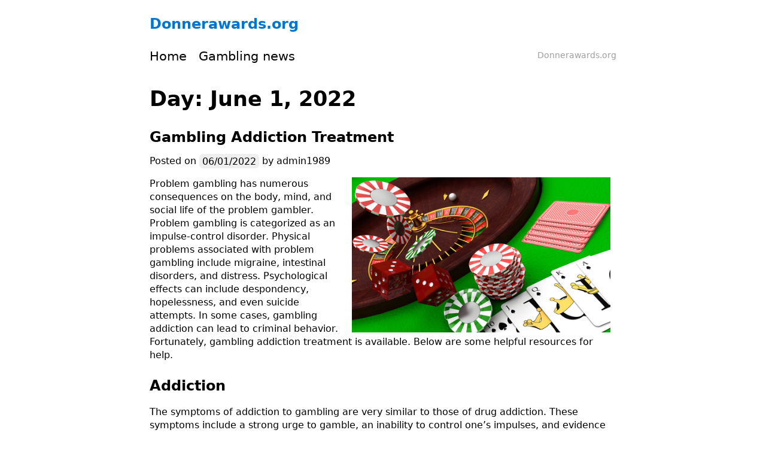

--- FILE ---
content_type: text/html; charset=UTF-8
request_url: https://donnerawards.org/2022/06/01/
body_size: 11026
content:
<!DOCTYPE html>
<html lang="en-US">
    <head>
        <meta charset="UTF-8" />
        <meta name="viewport" content="width=device-width, initial-scale=1" />
        <link rel="profile" href="https://gmpg.org/xfn/11" />
        <meta name='robots' content='noindex, follow' />

	<!-- This site is optimized with the Yoast SEO plugin v21.1 - https://yoast.com/wordpress/plugins/seo/ -->
	<title>06/01/2022 - Donnerawards.org</title>
	<meta property="og:locale" content="en_US" />
	<meta property="og:type" content="website" />
	<meta property="og:title" content="06/01/2022 - Donnerawards.org" />
	<meta property="og:url" content="https://donnerawards.org/2022/06/01/" />
	<meta property="og:site_name" content="Donnerawards.org" />
	<meta name="twitter:card" content="summary_large_image" />
	<script type="application/ld+json" class="yoast-schema-graph">{"@context":"https://schema.org","@graph":[{"@type":"CollectionPage","@id":"https://donnerawards.org/2022/06/01/","url":"https://donnerawards.org/2022/06/01/","name":"06/01/2022 - Donnerawards.org","isPartOf":{"@id":"https://donnerawards.org/#website"},"breadcrumb":{"@id":"https://donnerawards.org/2022/06/01/#breadcrumb"},"inLanguage":"en-US"},{"@type":"BreadcrumbList","@id":"https://donnerawards.org/2022/06/01/#breadcrumb","itemListElement":[{"@type":"ListItem","position":1,"name":"Home","item":"https://donnerawards.org/"},{"@type":"ListItem","position":2,"name":"Archives for 06/01/2022"}]},{"@type":"WebSite","@id":"https://donnerawards.org/#website","url":"https://donnerawards.org/","name":"Donnerawards.org","description":"Donnerawards.org","potentialAction":[{"@type":"SearchAction","target":{"@type":"EntryPoint","urlTemplate":"https://donnerawards.org/?s={search_term_string}"},"query-input":"required name=search_term_string"}],"inLanguage":"en-US"}]}</script>
	<!-- / Yoast SEO plugin. -->


<link rel="alternate" type="application/rss+xml" title="Donnerawards.org &raquo; Feed" href="https://donnerawards.org/feed/" />
<link rel="alternate" type="application/rss+xml" title="Donnerawards.org &raquo; Comments Feed" href="https://donnerawards.org/comments/feed/" />
<script>
window._wpemojiSettings = {"baseUrl":"https:\/\/s.w.org\/images\/core\/emoji\/14.0.0\/72x72\/","ext":".png","svgUrl":"https:\/\/s.w.org\/images\/core\/emoji\/14.0.0\/svg\/","svgExt":".svg","source":{"concatemoji":"https:\/\/donnerawards.org\/wp-includes\/js\/wp-emoji-release.min.js?ver=6.1.9"}};
/*! This file is auto-generated */
!function(e,a,t){var n,r,o,i=a.createElement("canvas"),p=i.getContext&&i.getContext("2d");function s(e,t){var a=String.fromCharCode,e=(p.clearRect(0,0,i.width,i.height),p.fillText(a.apply(this,e),0,0),i.toDataURL());return p.clearRect(0,0,i.width,i.height),p.fillText(a.apply(this,t),0,0),e===i.toDataURL()}function c(e){var t=a.createElement("script");t.src=e,t.defer=t.type="text/javascript",a.getElementsByTagName("head")[0].appendChild(t)}for(o=Array("flag","emoji"),t.supports={everything:!0,everythingExceptFlag:!0},r=0;r<o.length;r++)t.supports[o[r]]=function(e){if(p&&p.fillText)switch(p.textBaseline="top",p.font="600 32px Arial",e){case"flag":return s([127987,65039,8205,9895,65039],[127987,65039,8203,9895,65039])?!1:!s([55356,56826,55356,56819],[55356,56826,8203,55356,56819])&&!s([55356,57332,56128,56423,56128,56418,56128,56421,56128,56430,56128,56423,56128,56447],[55356,57332,8203,56128,56423,8203,56128,56418,8203,56128,56421,8203,56128,56430,8203,56128,56423,8203,56128,56447]);case"emoji":return!s([129777,127995,8205,129778,127999],[129777,127995,8203,129778,127999])}return!1}(o[r]),t.supports.everything=t.supports.everything&&t.supports[o[r]],"flag"!==o[r]&&(t.supports.everythingExceptFlag=t.supports.everythingExceptFlag&&t.supports[o[r]]);t.supports.everythingExceptFlag=t.supports.everythingExceptFlag&&!t.supports.flag,t.DOMReady=!1,t.readyCallback=function(){t.DOMReady=!0},t.supports.everything||(n=function(){t.readyCallback()},a.addEventListener?(a.addEventListener("DOMContentLoaded",n,!1),e.addEventListener("load",n,!1)):(e.attachEvent("onload",n),a.attachEvent("onreadystatechange",function(){"complete"===a.readyState&&t.readyCallback()})),(e=t.source||{}).concatemoji?c(e.concatemoji):e.wpemoji&&e.twemoji&&(c(e.twemoji),c(e.wpemoji)))}(window,document,window._wpemojiSettings);
</script>
<style>
img.wp-smiley,
img.emoji {
	display: inline !important;
	border: none !important;
	box-shadow: none !important;
	height: 1em !important;
	width: 1em !important;
	margin: 0 0.07em !important;
	vertical-align: -0.1em !important;
	background: none !important;
	padding: 0 !important;
}
</style>
	
<link rel='stylesheet' id='wp-block-library-css' href='https://donnerawards.org/wp-includes/css/dist/block-library/style.min.css?ver=6.1.9' type='text/css' media='all' />
<style id='wp-block-library-theme-inline-css' type='text/css'>
.wp-block-audio figcaption{color:#555;font-size:13px;text-align:center}.is-dark-theme .wp-block-audio figcaption{color:hsla(0,0%,100%,.65)}.wp-block-audio{margin:0 0 1em}.wp-block-code{border:1px solid #ccc;border-radius:4px;font-family:Menlo,Consolas,monaco,monospace;padding:.8em 1em}.wp-block-embed figcaption{color:#555;font-size:13px;text-align:center}.is-dark-theme .wp-block-embed figcaption{color:hsla(0,0%,100%,.65)}.wp-block-embed{margin:0 0 1em}.blocks-gallery-caption{color:#555;font-size:13px;text-align:center}.is-dark-theme .blocks-gallery-caption{color:hsla(0,0%,100%,.65)}.wp-block-image figcaption{color:#555;font-size:13px;text-align:center}.is-dark-theme .wp-block-image figcaption{color:hsla(0,0%,100%,.65)}.wp-block-image{margin:0 0 1em}.wp-block-pullquote{border-top:4px solid;border-bottom:4px solid;margin-bottom:1.75em;color:currentColor}.wp-block-pullquote__citation,.wp-block-pullquote cite,.wp-block-pullquote footer{color:currentColor;text-transform:uppercase;font-size:.8125em;font-style:normal}.wp-block-quote{border-left:.25em solid;margin:0 0 1.75em;padding-left:1em}.wp-block-quote cite,.wp-block-quote footer{color:currentColor;font-size:.8125em;position:relative;font-style:normal}.wp-block-quote.has-text-align-right{border-left:none;border-right:.25em solid;padding-left:0;padding-right:1em}.wp-block-quote.has-text-align-center{border:none;padding-left:0}.wp-block-quote.is-large,.wp-block-quote.is-style-large,.wp-block-quote.is-style-plain{border:none}.wp-block-search .wp-block-search__label{font-weight:700}.wp-block-search__button{border:1px solid #ccc;padding:.375em .625em}:where(.wp-block-group.has-background){padding:1.25em 2.375em}.wp-block-separator.has-css-opacity{opacity:.4}.wp-block-separator{border:none;border-bottom:2px solid;margin-left:auto;margin-right:auto}.wp-block-separator.has-alpha-channel-opacity{opacity:1}.wp-block-separator:not(.is-style-wide):not(.is-style-dots){width:100px}.wp-block-separator.has-background:not(.is-style-dots){border-bottom:none;height:1px}.wp-block-separator.has-background:not(.is-style-wide):not(.is-style-dots){height:2px}.wp-block-table{margin:"0 0 1em 0"}.wp-block-table thead{border-bottom:3px solid}.wp-block-table tfoot{border-top:3px solid}.wp-block-table td,.wp-block-table th{word-break:normal}.wp-block-table figcaption{color:#555;font-size:13px;text-align:center}.is-dark-theme .wp-block-table figcaption{color:hsla(0,0%,100%,.65)}.wp-block-video figcaption{color:#555;font-size:13px;text-align:center}.is-dark-theme .wp-block-video figcaption{color:hsla(0,0%,100%,.65)}.wp-block-video{margin:0 0 1em}.wp-block-template-part.has-background{padding:1.25em 2.375em;margin-top:0;margin-bottom:0}
</style>
<link rel='stylesheet' id='rain-by-flutterum-guten-style-css' href='https://donnerawards.org/wp-content/themes/rain-by-flutterum/style.css?ver=6.1.9' type='text/css' media='all' />
<link rel='stylesheet' id='classic-theme-styles-css' href='https://donnerawards.org/wp-includes/css/classic-themes.min.css?ver=1' type='text/css' media='all' />
<style id='global-styles-inline-css' type='text/css'>
body{--wp--preset--color--black: #000;--wp--preset--color--cyan-bluish-gray: #abb8c3;--wp--preset--color--white: #fff;--wp--preset--color--pale-pink: #f78da7;--wp--preset--color--vivid-red: #cf2e2e;--wp--preset--color--luminous-vivid-orange: #ff6900;--wp--preset--color--luminous-vivid-amber: #fcb900;--wp--preset--color--light-green-cyan: #7bdcb5;--wp--preset--color--vivid-green-cyan: #00d084;--wp--preset--color--pale-cyan-blue: #8ed1fc;--wp--preset--color--vivid-cyan-blue: #0693e3;--wp--preset--color--vivid-purple: #9b51e0;--wp--preset--color--forest-green: #228B22;--wp--preset--color--faded-green: #7BC17E;--wp--preset--color--pretty-blue: #073965;--wp--preset--color--faded-blue: #1B609D;--wp--preset--color--strong-magenta: #a156b4;--wp--preset--color--light-grayish-magenta: #d0a5db;--wp--preset--color--rust-red: #C52C03;--wp--preset--color--faded-red: #B86566;--wp--preset--color--very-light-gray: #eee;--wp--preset--color--very-dark-gray: #444;--wp--preset--color--almost-black: #222;--wp--preset--gradient--vivid-cyan-blue-to-vivid-purple: linear-gradient(135deg,rgba(6,147,227,1) 0%,rgb(155,81,224) 100%);--wp--preset--gradient--light-green-cyan-to-vivid-green-cyan: linear-gradient(135deg,rgb(122,220,180) 0%,rgb(0,208,130) 100%);--wp--preset--gradient--luminous-vivid-amber-to-luminous-vivid-orange: linear-gradient(135deg,rgba(252,185,0,1) 0%,rgba(255,105,0,1) 100%);--wp--preset--gradient--luminous-vivid-orange-to-vivid-red: linear-gradient(135deg,rgba(255,105,0,1) 0%,rgb(207,46,46) 100%);--wp--preset--gradient--very-light-gray-to-cyan-bluish-gray: linear-gradient(135deg,rgb(238,238,238) 0%,rgb(169,184,195) 100%);--wp--preset--gradient--cool-to-warm-spectrum: linear-gradient(135deg,rgb(74,234,220) 0%,rgb(151,120,209) 20%,rgb(207,42,186) 40%,rgb(238,44,130) 60%,rgb(251,105,98) 80%,rgb(254,248,76) 100%);--wp--preset--gradient--blush-light-purple: linear-gradient(135deg,rgb(255,206,236) 0%,rgb(152,150,240) 100%);--wp--preset--gradient--blush-bordeaux: linear-gradient(135deg,rgb(254,205,165) 0%,rgb(254,45,45) 50%,rgb(107,0,62) 100%);--wp--preset--gradient--luminous-dusk: linear-gradient(135deg,rgb(255,203,112) 0%,rgb(199,81,192) 50%,rgb(65,88,208) 100%);--wp--preset--gradient--pale-ocean: linear-gradient(135deg,rgb(255,245,203) 0%,rgb(182,227,212) 50%,rgb(51,167,181) 100%);--wp--preset--gradient--electric-grass: linear-gradient(135deg,rgb(202,248,128) 0%,rgb(113,206,126) 100%);--wp--preset--gradient--midnight: linear-gradient(135deg,rgb(2,3,129) 0%,rgb(40,116,252) 100%);--wp--preset--duotone--dark-grayscale: url('#wp-duotone-dark-grayscale');--wp--preset--duotone--grayscale: url('#wp-duotone-grayscale');--wp--preset--duotone--purple-yellow: url('#wp-duotone-purple-yellow');--wp--preset--duotone--blue-red: url('#wp-duotone-blue-red');--wp--preset--duotone--midnight: url('#wp-duotone-midnight');--wp--preset--duotone--magenta-yellow: url('#wp-duotone-magenta-yellow');--wp--preset--duotone--purple-green: url('#wp-duotone-purple-green');--wp--preset--duotone--blue-orange: url('#wp-duotone-blue-orange');--wp--preset--font-size--small: 13px;--wp--preset--font-size--medium: 20px;--wp--preset--font-size--large: 36px;--wp--preset--font-size--x-large: 42px;--wp--preset--spacing--20: 0.44rem;--wp--preset--spacing--30: 0.67rem;--wp--preset--spacing--40: 1rem;--wp--preset--spacing--50: 1.5rem;--wp--preset--spacing--60: 2.25rem;--wp--preset--spacing--70: 3.38rem;--wp--preset--spacing--80: 5.06rem;}:where(.is-layout-flex){gap: 0.5em;}body .is-layout-flow > .alignleft{float: left;margin-inline-start: 0;margin-inline-end: 2em;}body .is-layout-flow > .alignright{float: right;margin-inline-start: 2em;margin-inline-end: 0;}body .is-layout-flow > .aligncenter{margin-left: auto !important;margin-right: auto !important;}body .is-layout-constrained > .alignleft{float: left;margin-inline-start: 0;margin-inline-end: 2em;}body .is-layout-constrained > .alignright{float: right;margin-inline-start: 2em;margin-inline-end: 0;}body .is-layout-constrained > .aligncenter{margin-left: auto !important;margin-right: auto !important;}body .is-layout-constrained > :where(:not(.alignleft):not(.alignright):not(.alignfull)){max-width: var(--wp--style--global--content-size);margin-left: auto !important;margin-right: auto !important;}body .is-layout-constrained > .alignwide{max-width: var(--wp--style--global--wide-size);}body .is-layout-flex{display: flex;}body .is-layout-flex{flex-wrap: wrap;align-items: center;}body .is-layout-flex > *{margin: 0;}:where(.wp-block-columns.is-layout-flex){gap: 2em;}.has-black-color{color: var(--wp--preset--color--black) !important;}.has-cyan-bluish-gray-color{color: var(--wp--preset--color--cyan-bluish-gray) !important;}.has-white-color{color: var(--wp--preset--color--white) !important;}.has-pale-pink-color{color: var(--wp--preset--color--pale-pink) !important;}.has-vivid-red-color{color: var(--wp--preset--color--vivid-red) !important;}.has-luminous-vivid-orange-color{color: var(--wp--preset--color--luminous-vivid-orange) !important;}.has-luminous-vivid-amber-color{color: var(--wp--preset--color--luminous-vivid-amber) !important;}.has-light-green-cyan-color{color: var(--wp--preset--color--light-green-cyan) !important;}.has-vivid-green-cyan-color{color: var(--wp--preset--color--vivid-green-cyan) !important;}.has-pale-cyan-blue-color{color: var(--wp--preset--color--pale-cyan-blue) !important;}.has-vivid-cyan-blue-color{color: var(--wp--preset--color--vivid-cyan-blue) !important;}.has-vivid-purple-color{color: var(--wp--preset--color--vivid-purple) !important;}.has-black-background-color{background-color: var(--wp--preset--color--black) !important;}.has-cyan-bluish-gray-background-color{background-color: var(--wp--preset--color--cyan-bluish-gray) !important;}.has-white-background-color{background-color: var(--wp--preset--color--white) !important;}.has-pale-pink-background-color{background-color: var(--wp--preset--color--pale-pink) !important;}.has-vivid-red-background-color{background-color: var(--wp--preset--color--vivid-red) !important;}.has-luminous-vivid-orange-background-color{background-color: var(--wp--preset--color--luminous-vivid-orange) !important;}.has-luminous-vivid-amber-background-color{background-color: var(--wp--preset--color--luminous-vivid-amber) !important;}.has-light-green-cyan-background-color{background-color: var(--wp--preset--color--light-green-cyan) !important;}.has-vivid-green-cyan-background-color{background-color: var(--wp--preset--color--vivid-green-cyan) !important;}.has-pale-cyan-blue-background-color{background-color: var(--wp--preset--color--pale-cyan-blue) !important;}.has-vivid-cyan-blue-background-color{background-color: var(--wp--preset--color--vivid-cyan-blue) !important;}.has-vivid-purple-background-color{background-color: var(--wp--preset--color--vivid-purple) !important;}.has-black-border-color{border-color: var(--wp--preset--color--black) !important;}.has-cyan-bluish-gray-border-color{border-color: var(--wp--preset--color--cyan-bluish-gray) !important;}.has-white-border-color{border-color: var(--wp--preset--color--white) !important;}.has-pale-pink-border-color{border-color: var(--wp--preset--color--pale-pink) !important;}.has-vivid-red-border-color{border-color: var(--wp--preset--color--vivid-red) !important;}.has-luminous-vivid-orange-border-color{border-color: var(--wp--preset--color--luminous-vivid-orange) !important;}.has-luminous-vivid-amber-border-color{border-color: var(--wp--preset--color--luminous-vivid-amber) !important;}.has-light-green-cyan-border-color{border-color: var(--wp--preset--color--light-green-cyan) !important;}.has-vivid-green-cyan-border-color{border-color: var(--wp--preset--color--vivid-green-cyan) !important;}.has-pale-cyan-blue-border-color{border-color: var(--wp--preset--color--pale-cyan-blue) !important;}.has-vivid-cyan-blue-border-color{border-color: var(--wp--preset--color--vivid-cyan-blue) !important;}.has-vivid-purple-border-color{border-color: var(--wp--preset--color--vivid-purple) !important;}.has-vivid-cyan-blue-to-vivid-purple-gradient-background{background: var(--wp--preset--gradient--vivid-cyan-blue-to-vivid-purple) !important;}.has-light-green-cyan-to-vivid-green-cyan-gradient-background{background: var(--wp--preset--gradient--light-green-cyan-to-vivid-green-cyan) !important;}.has-luminous-vivid-amber-to-luminous-vivid-orange-gradient-background{background: var(--wp--preset--gradient--luminous-vivid-amber-to-luminous-vivid-orange) !important;}.has-luminous-vivid-orange-to-vivid-red-gradient-background{background: var(--wp--preset--gradient--luminous-vivid-orange-to-vivid-red) !important;}.has-very-light-gray-to-cyan-bluish-gray-gradient-background{background: var(--wp--preset--gradient--very-light-gray-to-cyan-bluish-gray) !important;}.has-cool-to-warm-spectrum-gradient-background{background: var(--wp--preset--gradient--cool-to-warm-spectrum) !important;}.has-blush-light-purple-gradient-background{background: var(--wp--preset--gradient--blush-light-purple) !important;}.has-blush-bordeaux-gradient-background{background: var(--wp--preset--gradient--blush-bordeaux) !important;}.has-luminous-dusk-gradient-background{background: var(--wp--preset--gradient--luminous-dusk) !important;}.has-pale-ocean-gradient-background{background: var(--wp--preset--gradient--pale-ocean) !important;}.has-electric-grass-gradient-background{background: var(--wp--preset--gradient--electric-grass) !important;}.has-midnight-gradient-background{background: var(--wp--preset--gradient--midnight) !important;}.has-small-font-size{font-size: var(--wp--preset--font-size--small) !important;}.has-medium-font-size{font-size: var(--wp--preset--font-size--medium) !important;}.has-large-font-size{font-size: var(--wp--preset--font-size--large) !important;}.has-x-large-font-size{font-size: var(--wp--preset--font-size--x-large) !important;}
.wp-block-navigation a:where(:not(.wp-element-button)){color: inherit;}
:where(.wp-block-columns.is-layout-flex){gap: 2em;}
.wp-block-pullquote{font-size: 1.5em;line-height: 1.6;}
</style>
<link rel='stylesheet' id='dashicons-css' href='https://donnerawards.org/wp-includes/css/dashicons.min.css?ver=6.1.9' type='text/css' media='all' />
<link rel='stylesheet' id='admin-bar-css' href='https://donnerawards.org/wp-includes/css/admin-bar.min.css?ver=6.1.9' type='text/css' media='all' />
<style id='admin-bar-inline-css' type='text/css'>

    /* Hide CanvasJS credits for P404 charts specifically */
    #p404RedirectChart .canvasjs-chart-credit {
        display: none !important;
    }
    
    #p404RedirectChart canvas {
        border-radius: 6px;
    }

    .p404-redirect-adminbar-weekly-title {
        font-weight: bold;
        font-size: 14px;
        color: #fff;
        margin-bottom: 6px;
    }

    #wpadminbar #wp-admin-bar-p404_free_top_button .ab-icon:before {
        content: "\f103";
        color: #dc3545;
        top: 3px;
    }
    
    #wp-admin-bar-p404_free_top_button .ab-item {
        min-width: 80px !important;
        padding: 0px !important;
    }
    
    /* Ensure proper positioning and z-index for P404 dropdown */
    .p404-redirect-adminbar-dropdown-wrap { 
        min-width: 0; 
        padding: 0;
        position: static !important;
    }
    
    #wpadminbar #wp-admin-bar-p404_free_top_button_dropdown {
        position: static !important;
    }
    
    #wpadminbar #wp-admin-bar-p404_free_top_button_dropdown .ab-item {
        padding: 0 !important;
        margin: 0 !important;
    }
    
    .p404-redirect-dropdown-container {
        min-width: 340px;
        padding: 18px 18px 12px 18px;
        background: #23282d !important;
        color: #fff;
        border-radius: 12px;
        box-shadow: 0 8px 32px rgba(0,0,0,0.25);
        margin-top: 10px;
        position: relative !important;
        z-index: 999999 !important;
        display: block !important;
        border: 1px solid #444;
    }
    
    /* Ensure P404 dropdown appears on hover */
    #wpadminbar #wp-admin-bar-p404_free_top_button .p404-redirect-dropdown-container { 
        display: none !important;
    }
    
    #wpadminbar #wp-admin-bar-p404_free_top_button:hover .p404-redirect-dropdown-container { 
        display: block !important;
    }
    
    #wpadminbar #wp-admin-bar-p404_free_top_button:hover #wp-admin-bar-p404_free_top_button_dropdown .p404-redirect-dropdown-container {
        display: block !important;
    }
    
    .p404-redirect-card {
        background: #2c3338;
        border-radius: 8px;
        padding: 18px 18px 12px 18px;
        box-shadow: 0 2px 8px rgba(0,0,0,0.07);
        display: flex;
        flex-direction: column;
        align-items: flex-start;
        border: 1px solid #444;
    }
    
    .p404-redirect-btn {
        display: inline-block;
        background: #dc3545;
        color: #fff !important;
        font-weight: bold;
        padding: 5px 22px;
        border-radius: 8px;
        text-decoration: none;
        font-size: 17px;
        transition: background 0.2s, box-shadow 0.2s;
        margin-top: 8px;
        box-shadow: 0 2px 8px rgba(220,53,69,0.15);
        text-align: center;
        line-height: 1.6;
    }
    
    .p404-redirect-btn:hover {
        background: #c82333;
        color: #fff !important;
        box-shadow: 0 4px 16px rgba(220,53,69,0.25);
    }
    
    /* Prevent conflicts with other admin bar dropdowns */
    #wpadminbar .ab-top-menu > li:hover > .ab-item,
    #wpadminbar .ab-top-menu > li.hover > .ab-item {
        z-index: auto;
    }
    
    #wpadminbar #wp-admin-bar-p404_free_top_button:hover > .ab-item {
        z-index: 999998 !important;
    }
    
</style>
<link rel='stylesheet' id='rain-by-flutterum-style-css' href='https://donnerawards.org/wp-content/themes/rain-by-flutterum/style.css?ver=1.4.5' type='text/css' media='all' />
<link rel='stylesheet' id='rain-by-flutterum-font-awesome-css' href='https://donnerawards.org/wp-content/themes/rain-by-flutterum/font-awesome/all.css?ver=6.1.9' type='text/css' media='all' />
<script src='https://donnerawards.org/wp-includes/js/jquery/jquery.min.js?ver=3.6.1' id='jquery-core-js'></script>
<script src='https://donnerawards.org/wp-includes/js/jquery/jquery-migrate.min.js?ver=3.3.2' id='jquery-migrate-js'></script>
<link rel="https://api.w.org/" href="https://donnerawards.org/wp-json/" /><link rel="EditURI" type="application/rsd+xml" title="RSD" href="https://donnerawards.org/xmlrpc.php?rsd" />
<link rel="wlwmanifest" type="application/wlwmanifest+xml" href="https://donnerawards.org/wp-includes/wlwmanifest.xml" />
<meta name="generator" content="WordPress 6.1.9" />
    <style>
        .site-main a, .widget a { color: #000000; }
		footer a { color: #000000; }
		body, p, .footer-text, h2, h3, h4, h5, h6, time, button, input, textarea, select { color: #000000; }
		.menu-container li a, .menu-item a, .main-navigation ul a, .main-navigation ul a:visited, .main-navigation ul button { color: #000000; }
		.menu-container li.current-menu-item a { color: #000000; font-weight:bold; }
    </style>
    <link rel="icon" href="https://donnerawards.org/wp-content/uploads/2022/04/cropped-Logo-8-32x32.png" sizes="32x32" />
<link rel="icon" href="https://donnerawards.org/wp-content/uploads/2022/04/cropped-Logo-8-192x192.png" sizes="192x192" />
<link rel="apple-touch-icon" href="https://donnerawards.org/wp-content/uploads/2022/04/cropped-Logo-8-180x180.png" />
<meta name="msapplication-TileImage" content="https://donnerawards.org/wp-content/uploads/2022/04/cropped-Logo-8-270x270.png" />
    </head>
    <body data-rsssl=1 class="archive date wp-embed-responsive hfeed">
        <svg xmlns="http://www.w3.org/2000/svg" viewBox="0 0 0 0" width="0" height="0" focusable="false" role="none" style="visibility: hidden; position: absolute; left: -9999px; overflow: hidden;" ><defs><filter id="wp-duotone-dark-grayscale"><feColorMatrix color-interpolation-filters="sRGB" type="matrix" values=" .299 .587 .114 0 0 .299 .587 .114 0 0 .299 .587 .114 0 0 .299 .587 .114 0 0 " /><feComponentTransfer color-interpolation-filters="sRGB" ><feFuncR type="table" tableValues="0 0.49803921568627" /><feFuncG type="table" tableValues="0 0.49803921568627" /><feFuncB type="table" tableValues="0 0.49803921568627" /><feFuncA type="table" tableValues="1 1" /></feComponentTransfer><feComposite in2="SourceGraphic" operator="in" /></filter></defs></svg><svg xmlns="http://www.w3.org/2000/svg" viewBox="0 0 0 0" width="0" height="0" focusable="false" role="none" style="visibility: hidden; position: absolute; left: -9999px; overflow: hidden;" ><defs><filter id="wp-duotone-grayscale"><feColorMatrix color-interpolation-filters="sRGB" type="matrix" values=" .299 .587 .114 0 0 .299 .587 .114 0 0 .299 .587 .114 0 0 .299 .587 .114 0 0 " /><feComponentTransfer color-interpolation-filters="sRGB" ><feFuncR type="table" tableValues="0 1" /><feFuncG type="table" tableValues="0 1" /><feFuncB type="table" tableValues="0 1" /><feFuncA type="table" tableValues="1 1" /></feComponentTransfer><feComposite in2="SourceGraphic" operator="in" /></filter></defs></svg><svg xmlns="http://www.w3.org/2000/svg" viewBox="0 0 0 0" width="0" height="0" focusable="false" role="none" style="visibility: hidden; position: absolute; left: -9999px; overflow: hidden;" ><defs><filter id="wp-duotone-purple-yellow"><feColorMatrix color-interpolation-filters="sRGB" type="matrix" values=" .299 .587 .114 0 0 .299 .587 .114 0 0 .299 .587 .114 0 0 .299 .587 .114 0 0 " /><feComponentTransfer color-interpolation-filters="sRGB" ><feFuncR type="table" tableValues="0.54901960784314 0.98823529411765" /><feFuncG type="table" tableValues="0 1" /><feFuncB type="table" tableValues="0.71764705882353 0.25490196078431" /><feFuncA type="table" tableValues="1 1" /></feComponentTransfer><feComposite in2="SourceGraphic" operator="in" /></filter></defs></svg><svg xmlns="http://www.w3.org/2000/svg" viewBox="0 0 0 0" width="0" height="0" focusable="false" role="none" style="visibility: hidden; position: absolute; left: -9999px; overflow: hidden;" ><defs><filter id="wp-duotone-blue-red"><feColorMatrix color-interpolation-filters="sRGB" type="matrix" values=" .299 .587 .114 0 0 .299 .587 .114 0 0 .299 .587 .114 0 0 .299 .587 .114 0 0 " /><feComponentTransfer color-interpolation-filters="sRGB" ><feFuncR type="table" tableValues="0 1" /><feFuncG type="table" tableValues="0 0.27843137254902" /><feFuncB type="table" tableValues="0.5921568627451 0.27843137254902" /><feFuncA type="table" tableValues="1 1" /></feComponentTransfer><feComposite in2="SourceGraphic" operator="in" /></filter></defs></svg><svg xmlns="http://www.w3.org/2000/svg" viewBox="0 0 0 0" width="0" height="0" focusable="false" role="none" style="visibility: hidden; position: absolute; left: -9999px; overflow: hidden;" ><defs><filter id="wp-duotone-midnight"><feColorMatrix color-interpolation-filters="sRGB" type="matrix" values=" .299 .587 .114 0 0 .299 .587 .114 0 0 .299 .587 .114 0 0 .299 .587 .114 0 0 " /><feComponentTransfer color-interpolation-filters="sRGB" ><feFuncR type="table" tableValues="0 0" /><feFuncG type="table" tableValues="0 0.64705882352941" /><feFuncB type="table" tableValues="0 1" /><feFuncA type="table" tableValues="1 1" /></feComponentTransfer><feComposite in2="SourceGraphic" operator="in" /></filter></defs></svg><svg xmlns="http://www.w3.org/2000/svg" viewBox="0 0 0 0" width="0" height="0" focusable="false" role="none" style="visibility: hidden; position: absolute; left: -9999px; overflow: hidden;" ><defs><filter id="wp-duotone-magenta-yellow"><feColorMatrix color-interpolation-filters="sRGB" type="matrix" values=" .299 .587 .114 0 0 .299 .587 .114 0 0 .299 .587 .114 0 0 .299 .587 .114 0 0 " /><feComponentTransfer color-interpolation-filters="sRGB" ><feFuncR type="table" tableValues="0.78039215686275 1" /><feFuncG type="table" tableValues="0 0.94901960784314" /><feFuncB type="table" tableValues="0.35294117647059 0.47058823529412" /><feFuncA type="table" tableValues="1 1" /></feComponentTransfer><feComposite in2="SourceGraphic" operator="in" /></filter></defs></svg><svg xmlns="http://www.w3.org/2000/svg" viewBox="0 0 0 0" width="0" height="0" focusable="false" role="none" style="visibility: hidden; position: absolute; left: -9999px; overflow: hidden;" ><defs><filter id="wp-duotone-purple-green"><feColorMatrix color-interpolation-filters="sRGB" type="matrix" values=" .299 .587 .114 0 0 .299 .587 .114 0 0 .299 .587 .114 0 0 .299 .587 .114 0 0 " /><feComponentTransfer color-interpolation-filters="sRGB" ><feFuncR type="table" tableValues="0.65098039215686 0.40392156862745" /><feFuncG type="table" tableValues="0 1" /><feFuncB type="table" tableValues="0.44705882352941 0.4" /><feFuncA type="table" tableValues="1 1" /></feComponentTransfer><feComposite in2="SourceGraphic" operator="in" /></filter></defs></svg><svg xmlns="http://www.w3.org/2000/svg" viewBox="0 0 0 0" width="0" height="0" focusable="false" role="none" style="visibility: hidden; position: absolute; left: -9999px; overflow: hidden;" ><defs><filter id="wp-duotone-blue-orange"><feColorMatrix color-interpolation-filters="sRGB" type="matrix" values=" .299 .587 .114 0 0 .299 .587 .114 0 0 .299 .587 .114 0 0 .299 .587 .114 0 0 " /><feComponentTransfer color-interpolation-filters="sRGB" ><feFuncR type="table" tableValues="0.098039215686275 1" /><feFuncG type="table" tableValues="0 0.66274509803922" /><feFuncB type="table" tableValues="0.84705882352941 0.41960784313725" /><feFuncA type="table" tableValues="1 1" /></feComponentTransfer><feComposite in2="SourceGraphic" operator="in" /></filter></defs></svg>        <div id="page" class="site">
            <a class="skip-link screen-reader-text" href="#primary">Skip to content</a>
            <header id="masthead" class="site-header">
                <div class="site-branding">
                                                            <h1 class="site-title">
                        <a href="https://donnerawards.org/" rel="home">Donnerawards.org</a>
                    </h1>
                                    </div>
                                <div class="menu-container">
                    <button class="menu-button">Menu</button>
                    <div id="site-header-menu" class="site-header-menu">
                        <div class="rain-menu">
                            <nav id="site-navigation" class="main-navigation" role="navigation" aria-label="Primary Menu">
                                <div class="menu-home-container"><ul id="menu-home" class="menu"><li id="menu-item-10" class="menu-item menu-item-type-custom menu-item-object-custom menu-item-home menu-item-10"><a href="https://donnerawards.org">Home</a></li>
<li id="menu-item-11" class="menu-item menu-item-type-taxonomy menu-item-object-category menu-item-11"><a href="https://donnerawards.org/category/gambling-news/">Gambling news</a></li>
</ul></div>                            </nav>
                        </div>
                    </div>
                </div>
                                                                <p class="site-description">Donnerawards.org</p>
                <div class="desc-end"></div>
                            </header>

	<main id="primary" class="site-main">

		
			<header class="page-header">
				<h1 class="page-title">Day: <span>June 1, 2022</span></h1>			</header><!-- .page-header -->

			
<article id="post-129" class="post-129 post type-post status-publish format-standard hentry category-gambling-news">
	<header class="entry-header">
		<h2 class="entry-title"><a href="https://donnerawards.org/gambling-addiction-treatment/" rel="bookmark">Gambling Addiction Treatment</a></h2>			<div class="entry-meta">
				<span class="posted-on">Posted on <a href="https://donnerawards.org/gambling-addiction-treatment/" rel="bookmark"><time class="entry-date published" datetime="2022-06-01T08:17:30+00:00">06/01/2022</time><time class="updated" datetime="2022-06-01T08:17:31+00:00">06/01/2022</time></a></span><span class="byline"> by <span class="author vcard"><a class="url fn n" href="https://donnerawards.org/author/admin1989/">admin1989</a></span></span>			</div><!-- .entry-meta -->
			</header><!-- .entry-header -->

    <div class="featured-image">
	    </div>
	<div class="entry-content">
		<p><img decoding="async" src="https://i.imgur.com/cWNkjeJ.jpg" align="right" alt="Gambling" style="width:auto; max-width:32% height:auto; margin:0px 10px; max-height:259px;">  </p>
<p>Problem gambling has numerous consequences on the body, mind, and social life of the problem gambler. Problem gambling is categorized as an impulse-control disorder. Physical problems associated with problem gambling include migraine, intestinal disorders, and distress. Psychological effects can include despondency, hopelessness, and even suicide attempts. In some cases, gambling addiction can lead to criminal behavior. Fortunately, gambling addiction treatment is available. Below are some helpful resources for help.</p>
<h2>Addiction</h2>
<p>The symptoms of addiction to gambling are very similar to those of drug addiction. These symptoms include a strong urge to gamble, an inability to control one&#8217;s impulses, and evidence that refraining from gambling causes distress. People suffering from an addiction to gambling often end up losing much more than they initially planned. In an attempt to make up for lost money, they continue to gamble more in an attempt to win back the money they lost. This cycle is extremely destructive and has serious negative consequences on the individual&#8217;s mental and physical health.</p>
<p>A Gallup poll found that 64% of a representative sample of American adults had used gambling at least once in the past year. Gambling is everywhere, from lottery games to raffles in school. This ubiquity makes it difficult to distinguish between those who are affected by addiction to gambling and those who are not. Fortunately, there are treatments for both types of addiction. However, you should remember that treatment for a gambling addiction should include treatment for depression in addition to the disorder.</p>
<h2>Types of problem gambling</h2>
<p>Problem gambling is an impulse-control disorder, characterized by a person&#8217;s inability to control their urges to gamble. While the activities associated with problem gambling do not seem completely out of control, they may interfere with the person&#8217;s daily life. In addition to the emotional effects, gambling can lead to physical health issues, including depression and self-harm. While not all problem gamblers exhibit physical health consequences, gambling can affect both children and adults.</p>
<p>Problem gambling is one of the most expensive addictions, with no upper limit on how much an individual can lose. Because the addictive nature of gambling makes it impossible to limit the amount an individual can lose, these people are likely to run out of cash quickly and often have to borrow money to meet basic needs. They may also have difficulty obtaining legitimate credit, and some even engage in financial crimes to fund their problem gambling. The financial consequences of problem gambling can have serious consequences for the individual who has this disorder.</p>
<h2>Signs of a problem</h2>
<p>A serious gambling problem affects family members and friends and is often difficult to recognize. The compulsion to gamble can result in serious financial and emotional problems. In addition to ruining a person&#8217;s finances, a gambling problem can also lead to a lack of social interaction and decreased disposable income. In severe cases, a gambling problem may even lead to losing a job, home, or business. A gambler&#8217;s debts can become so high that they may end up facing bankruptcy. In young people, these problems are especially damaging because gambling is a form of entertainment, which can lead to erratic behavior.</p>
<p>Some of the warning signs of a gambling problem include: spending a large amount of time gambling; not making time for family and friends; and losing a lot of money. Gambling can also cause a person to make larger bets than normal, with the same feeling of excitement. In addition, a gambling problem can lead to growing debts and secretive behavior with money. A gambler may be so desperate that he or she will even take on debts without telling anyone.</p>
<h2>Treatment options</h2>
<p>There are several treatment options for gambling addiction. Many of these are self-help interventions designed to facilitate recovery and reduce barriers to seeking professional treatment. The most widely accessible treatment is Gamblers Anonymous. Newer approaches include bibliotherapy and self-directed computer interventions. Both can be highly effective in treating gambling addiction. Listed below are the three most common forms of treatment. Read on to discover which option is right for you. Once you&#8217;ve decided on a type of treatment, there are many benefits to choosing a particular method.</p>
<p>Medical care is an important first step in overcoming gambling addiction. A person suffering from compulsive gambling should discuss the problem with their primary care physician, a licensed mental health professional, or a psychiatrist. Your doctor can help you identify the triggers of your gambling, as well as determine whether or not you have a medical condition that may be causing your gambling habits. There are many effective treatments for gambling addiction, including medication and behavioral therapy.</p>
	</div><!-- .entry-content -->

	<footer class="entry-footer">
		<span class="cat-links">Posted in <a href="https://donnerawards.org/category/gambling-news/" rel="category tag">Gambling news</a></span>	</footer><!-- .entry-footer -->
</article><!-- #post-129 -->

	</main><!-- #main -->


<aside id="secondary" class="widget-area">
	<section id="search-3" class="widget widget_search"><form role="search" method="get" class="search-form" action="https://donnerawards.org/">
				<label>
					<span class="screen-reader-text">Search for:</span>
					<input type="search" class="search-field" placeholder="Search &hellip;" value="" name="s" />
				</label>
				<input type="submit" class="search-submit" value="Search" />
			</form></section><section id="archives-3" class="widget widget_archive"><h2 class="widget-title">Archives</h2>
			<ul>
					<li><a href='https://donnerawards.org/2026/01/'>January 2026</a>&nbsp;(6)</li>
	<li><a href='https://donnerawards.org/2025/12/'>December 2025</a>&nbsp;(1)</li>
	<li><a href='https://donnerawards.org/2025/10/'>October 2025</a>&nbsp;(2)</li>
	<li><a href='https://donnerawards.org/2025/09/'>September 2025</a>&nbsp;(5)</li>
	<li><a href='https://donnerawards.org/2025/08/'>August 2025</a>&nbsp;(4)</li>
	<li><a href='https://donnerawards.org/2025/07/'>July 2025</a>&nbsp;(5)</li>
	<li><a href='https://donnerawards.org/2025/06/'>June 2025</a>&nbsp;(4)</li>
	<li><a href='https://donnerawards.org/2025/05/'>May 2025</a>&nbsp;(4)</li>
	<li><a href='https://donnerawards.org/2025/04/'>April 2025</a>&nbsp;(27)</li>
	<li><a href='https://donnerawards.org/2025/03/'>March 2025</a>&nbsp;(64)</li>
	<li><a href='https://donnerawards.org/2025/02/'>February 2025</a>&nbsp;(53)</li>
	<li><a href='https://donnerawards.org/2025/01/'>January 2025</a>&nbsp;(60)</li>
	<li><a href='https://donnerawards.org/2024/12/'>December 2024</a>&nbsp;(74)</li>
	<li><a href='https://donnerawards.org/2024/11/'>November 2024</a>&nbsp;(67)</li>
	<li><a href='https://donnerawards.org/2024/10/'>October 2024</a>&nbsp;(62)</li>
	<li><a href='https://donnerawards.org/2024/09/'>September 2024</a>&nbsp;(58)</li>
	<li><a href='https://donnerawards.org/2024/08/'>August 2024</a>&nbsp;(78)</li>
	<li><a href='https://donnerawards.org/2024/07/'>July 2024</a>&nbsp;(75)</li>
	<li><a href='https://donnerawards.org/2024/06/'>June 2024</a>&nbsp;(62)</li>
	<li><a href='https://donnerawards.org/2024/05/'>May 2024</a>&nbsp;(68)</li>
	<li><a href='https://donnerawards.org/2024/04/'>April 2024</a>&nbsp;(71)</li>
	<li><a href='https://donnerawards.org/2024/03/'>March 2024</a>&nbsp;(61)</li>
	<li><a href='https://donnerawards.org/2024/02/'>February 2024</a>&nbsp;(20)</li>
	<li><a href='https://donnerawards.org/2024/01/'>January 2024</a>&nbsp;(40)</li>
	<li><a href='https://donnerawards.org/2023/12/'>December 2023</a>&nbsp;(55)</li>
	<li><a href='https://donnerawards.org/2023/11/'>November 2023</a>&nbsp;(51)</li>
	<li><a href='https://donnerawards.org/2023/10/'>October 2023</a>&nbsp;(57)</li>
	<li><a href='https://donnerawards.org/2023/09/'>September 2023</a>&nbsp;(85)</li>
	<li><a href='https://donnerawards.org/2023/08/'>August 2023</a>&nbsp;(74)</li>
	<li><a href='https://donnerawards.org/2023/07/'>July 2023</a>&nbsp;(67)</li>
	<li><a href='https://donnerawards.org/2023/06/'>June 2023</a>&nbsp;(55)</li>
	<li><a href='https://donnerawards.org/2023/05/'>May 2023</a>&nbsp;(56)</li>
	<li><a href='https://donnerawards.org/2023/04/'>April 2023</a>&nbsp;(51)</li>
	<li><a href='https://donnerawards.org/2023/03/'>March 2023</a>&nbsp;(61)</li>
	<li><a href='https://donnerawards.org/2023/02/'>February 2023</a>&nbsp;(46)</li>
	<li><a href='https://donnerawards.org/2023/01/'>January 2023</a>&nbsp;(49)</li>
	<li><a href='https://donnerawards.org/2022/12/'>December 2022</a>&nbsp;(51)</li>
	<li><a href='https://donnerawards.org/2022/11/'>November 2022</a>&nbsp;(48)</li>
	<li><a href='https://donnerawards.org/2022/10/'>October 2022</a>&nbsp;(54)</li>
	<li><a href='https://donnerawards.org/2022/09/'>September 2022</a>&nbsp;(50)</li>
	<li><a href='https://donnerawards.org/2022/08/'>August 2022</a>&nbsp;(52)</li>
	<li><a href='https://donnerawards.org/2022/07/'>July 2022</a>&nbsp;(54)</li>
	<li><a href='https://donnerawards.org/2022/06/' aria-current="page">June 2022</a>&nbsp;(48)</li>
	<li><a href='https://donnerawards.org/2022/05/'>May 2022</a>&nbsp;(45)</li>
	<li><a href='https://donnerawards.org/2022/04/'>April 2022</a>&nbsp;(13)</li>
			</ul>

			</section><section id="categories-3" class="widget widget_categories"><h2 class="widget-title">Categories</h2>
			<ul>
					<li class="cat-item cat-item-1"><a href="https://donnerawards.org/category/gambling-news/">Gambling news</a> (2,093)
</li>
			</ul>

			</section>
		<section id="recent-posts-3" class="widget widget_recent_entries">
		<h2 class="widget-title">Recent Posts</h2>
		<ul>
											<li>
					<a href="https://donnerawards.org/live-togel-sdy-togel-sydney-melihat-hasil-langsung-serta-secara-real-time/">Live Togel SDY Togel Sydney: Melihat Hasil Langsung serta Secara Real-Time</a>
									</li>
											<li>
					<a href="https://donnerawards.org/menelusuri-tempat-pulsa-indosat-terkualitas-di-tahun-2023/">Menelusuri Tempat Pulsa Indosat Terkualitas di Tahun 2023</a>
									</li>
											<li>
					<a href="https://donnerawards.org/mendapatkankeberhasilan-signifikan-melalui-mesin-slot-qris-tutorial-komprehensif/">Mendapatkan|Keberhasilan Signifikan melalui Mesin Slot QRIS: Tutorial Komprehensif</a>
									</li>
											<li>
					<a href="https://donnerawards.org/fenomena-slot-deposit-indosat-pulsa-kelebihan-dan-kerugian/">Fenomena Slot Deposit Indosat Pulsa: Kelebihan dan Kerugian</a>
									</li>
											<li>
					<a href="https://donnerawards.org/taktik-berhasil-memenangkan-di-slot-yang-menguntungkan-dengan-qris/">Taktik Berhasil Memenangkan di Slot Yang Menguntungkan dengan QRIS</a>
									</li>
					</ul>

		</section><section id="calendar-3" class="widget widget_calendar"><div id="calendar_wrap" class="calendar_wrap"><table id="wp-calendar" class="wp-calendar-table">
	<caption>June 2022</caption>
	<thead>
	<tr>
		<th scope="col" title="Monday">M</th>
		<th scope="col" title="Tuesday">T</th>
		<th scope="col" title="Wednesday">W</th>
		<th scope="col" title="Thursday">T</th>
		<th scope="col" title="Friday">F</th>
		<th scope="col" title="Saturday">S</th>
		<th scope="col" title="Sunday">S</th>
	</tr>
	</thead>
	<tbody>
	<tr>
		<td colspan="2" class="pad">&nbsp;</td><td><a href="https://donnerawards.org/2022/06/01/" aria-label="Posts published on June 1, 2022">1</a></td><td><a href="https://donnerawards.org/2022/06/02/" aria-label="Posts published on June 2, 2022">2</a></td><td><a href="https://donnerawards.org/2022/06/03/" aria-label="Posts published on June 3, 2022">3</a></td><td><a href="https://donnerawards.org/2022/06/04/" aria-label="Posts published on June 4, 2022">4</a></td><td><a href="https://donnerawards.org/2022/06/05/" aria-label="Posts published on June 5, 2022">5</a></td>
	</tr>
	<tr>
		<td><a href="https://donnerawards.org/2022/06/06/" aria-label="Posts published on June 6, 2022">6</a></td><td><a href="https://donnerawards.org/2022/06/07/" aria-label="Posts published on June 7, 2022">7</a></td><td><a href="https://donnerawards.org/2022/06/08/" aria-label="Posts published on June 8, 2022">8</a></td><td><a href="https://donnerawards.org/2022/06/09/" aria-label="Posts published on June 9, 2022">9</a></td><td><a href="https://donnerawards.org/2022/06/10/" aria-label="Posts published on June 10, 2022">10</a></td><td><a href="https://donnerawards.org/2022/06/11/" aria-label="Posts published on June 11, 2022">11</a></td><td><a href="https://donnerawards.org/2022/06/12/" aria-label="Posts published on June 12, 2022">12</a></td>
	</tr>
	<tr>
		<td><a href="https://donnerawards.org/2022/06/13/" aria-label="Posts published on June 13, 2022">13</a></td><td>14</td><td><a href="https://donnerawards.org/2022/06/15/" aria-label="Posts published on June 15, 2022">15</a></td><td><a href="https://donnerawards.org/2022/06/16/" aria-label="Posts published on June 16, 2022">16</a></td><td><a href="https://donnerawards.org/2022/06/17/" aria-label="Posts published on June 17, 2022">17</a></td><td>18</td><td><a href="https://donnerawards.org/2022/06/19/" aria-label="Posts published on June 19, 2022">19</a></td>
	</tr>
	<tr>
		<td><a href="https://donnerawards.org/2022/06/20/" aria-label="Posts published on June 20, 2022">20</a></td><td><a href="https://donnerawards.org/2022/06/21/" aria-label="Posts published on June 21, 2022">21</a></td><td><a href="https://donnerawards.org/2022/06/22/" aria-label="Posts published on June 22, 2022">22</a></td><td><a href="https://donnerawards.org/2022/06/23/" aria-label="Posts published on June 23, 2022">23</a></td><td><a href="https://donnerawards.org/2022/06/24/" aria-label="Posts published on June 24, 2022">24</a></td><td><a href="https://donnerawards.org/2022/06/25/" aria-label="Posts published on June 25, 2022">25</a></td><td><a href="https://donnerawards.org/2022/06/26/" aria-label="Posts published on June 26, 2022">26</a></td>
	</tr>
	<tr>
		<td><a href="https://donnerawards.org/2022/06/27/" aria-label="Posts published on June 27, 2022">27</a></td><td><a href="https://donnerawards.org/2022/06/28/" aria-label="Posts published on June 28, 2022">28</a></td><td><a href="https://donnerawards.org/2022/06/29/" aria-label="Posts published on June 29, 2022">29</a></td><td><a href="https://donnerawards.org/2022/06/30/" aria-label="Posts published on June 30, 2022">30</a></td>
		<td class="pad" colspan="3">&nbsp;</td>
	</tr>
	</tbody>
	</table><nav aria-label="Previous and next months" class="wp-calendar-nav">
		<span class="wp-calendar-nav-prev"><a href="https://donnerawards.org/2022/05/">&laquo; May</a></span>
		<span class="pad">&nbsp;</span>
		<span class="wp-calendar-nav-next"><a href="https://donnerawards.org/2022/07/">Jul &raquo;</a></span>
	</nav></div></section></aside><!-- #secondary -->

	<footer id="colophon" class="site-footer">
		<div class="site-info">
					</div><!-- .site-info -->
	</footer><!-- #colophon -->
</div><!-- #page -->

<script id='rain-by-flutterum-script-js-extra'>
var screenReaderText = {"expand":"Expand child menu","collapse":"Collapse child menu"};
</script>
<script src='https://donnerawards.org/wp-content/themes/rain-by-flutterum/js/menu.js?ver=2.0.8' id='rain-by-flutterum-script-js'></script>

<script defer src="https://static.cloudflareinsights.com/beacon.min.js/vcd15cbe7772f49c399c6a5babf22c1241717689176015" integrity="sha512-ZpsOmlRQV6y907TI0dKBHq9Md29nnaEIPlkf84rnaERnq6zvWvPUqr2ft8M1aS28oN72PdrCzSjY4U6VaAw1EQ==" data-cf-beacon='{"version":"2024.11.0","token":"81bb50b32c62496cb0217975986935d7","r":1,"server_timing":{"name":{"cfCacheStatus":true,"cfEdge":true,"cfExtPri":true,"cfL4":true,"cfOrigin":true,"cfSpeedBrain":true},"location_startswith":null}}' crossorigin="anonymous"></script>
</body>
</html>

<!-- Page cached by LiteSpeed Cache 7.7 on 2026-01-14 02:56:28 -->